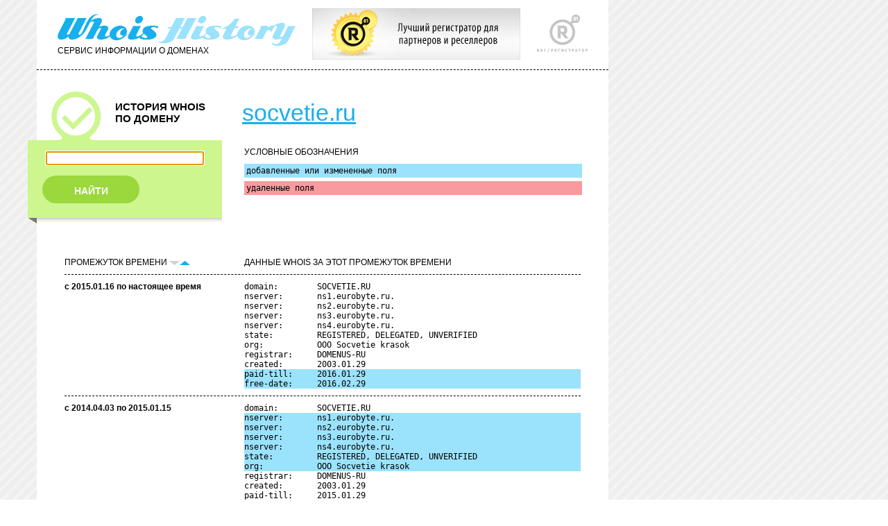

--- FILE ---
content_type: text/html; charset=UTF-8
request_url: http://who.ru/simplesearch?domainsimple=socvetie.ru
body_size: 35532
content:
<!DOCTYPE html PUBLIC "-//W3C//DTD XHTML 1.0 Transitional//EN" "http://www.w3.org/TR/xhtml1/DTD/xhtml1-transitional.dtd">
<html xmlns="http://www.w3.org/1999/xhtml">
<head>
<link rel="apple-touch-icon" href="apple-touch-icon.png" />
<link rel="apple-touch-icon" sizes="72x72" href="/72.png" />
<link rel="apple-touch-icon" sizes="114x114" href="/114.png" />

<link rel='stylesheet' href='/style.css' type='text/css'>
<link rel='stylesheet' href='/second.css' type='text/css'>
<link rel='stylesheet' href='/third.css' type='text/css'>
<meta http-equiv="Content-Type" content="text/html; charset=utf-8" />
<link rel="stylesheet" href="/misc/captcha.css" type="text/css" media="all">
<script src='/misc/jquery-1.4.2.min.js' type="text/javascript"></script>
<script src='/misc/jquery.rotate.1-2.js' type="text/javascript"></script>
<script src='/misc/trackbar.js' type="text/javascript"></script>
<title>WhoisHistory. История WHOIS по домену</title>
<link rel="stylesheet" type="text/css" href="/calendar/dhtmlxcalendar.css"></link>
<link rel="stylesheet" type="text/css" href="/calendar/skins/dhtmlxcalendar_dhx_skyblue.css"></link>
<script src="/calendar/mycalendar.js" type="text/javascript"></script>
<script src="/calendar/mycalendar2.js" type="text/javascript"></script> 
<script src="/myjavss.js" type="text/javascript"></script>
<!--[if lte IE 7]>
<style>
input.startoff {display: none;}
div#rgrey {height: 275px;}
form.rform1 input {margin-left: 0;}
div.adv-nicid {float: right; height: 71px; margin-left: 20px; text-align: left; z-index: 100;position: absolute;}
</style>
<![endif]-->

<script type="text/javascript">

  var _gaq = _gaq || [];
  _gaq.push(['_setAccount', 'UA-33590448-1']);
  _gaq.push(['_setDomainName', 'who.ru']);
  _gaq.push(['_setDomainName', 'whoishistory.ru']);
  _gaq.push(['_setAllowLinker', true]);
  _gaq.push(['_trackPageview']);

  (function() {
    var ga = document.createElement('script'); ga.type = 'text/javascript'; ga.async = true;
    ga.src = ('https:' == document.location.protocol ? 'https://ssl' : 'http://www') + '.google-analytics.com/ga.js';
    var s = document.getElementsByTagName('script')[0]; s.parentNode.insertBefore(ga, s);
  })();

</script>

</head>
<body onLoad="document.getElementById('simpledom').focus();">
<!-- Yandex.Metrika counter -->
<script type="text/javascript">
(function (d, w, c) {
    (w[c] = w[c] || []).push(function() {
        try {
            w.yaCounter16654510 = new Ya.Metrika({id:16654510, enableAll: true, webvisor:true});
        } catch(e) { }
    });
    
    var n = d.getElementsByTagName("script")[0],
        s = d.createElement("script"),
        f = function () { n.parentNode.insertBefore(s, n); };
    s.type = "text/javascript";
    s.async = true;
    s.src = (d.location.protocol == "https:" ? "https:" : "http:") + "//mc.yandex.ru/metrika/watch.js";

    if (w.opera == "[object Opera]") {
        d.addEventListener("DOMContentLoaded", f);
    } else { f(); }
})(document, window, "yandex_metrika_callbacks");
</script>
<noscript><div><img src="//mc.yandex.ru/watch/16654510" style="position:absolute; left:-9999px;" alt="" /></div></noscript>
<!-- /Yandex.Metrika counter -->
<div id="center" style="width:800px;">
<!-- top -->
<div id="top"><div class="header">
<a href='http://r01.ru/' target='_blank'><img style='left: 450px; top: 12px; position: absolute; border: 0;' width="300" height="74" src="/img/banner300x74.jpg" /></a>
<div id="R01"><a href="http://r01.ru/" target="_blank"><img src="/img/r01.gif" title="R01" border="0"></a></div>
<div id="who"><a href="/"><img src="/img/whoishistory.gif" title="Сервис WhoisHistory" border="0"></a><div class="service">СЕРВИС ИНФОРМАЦИИ О ДОМЕНАХ</div></div>
</div></div>
<div id="line1"></div>

<div id="topeasy">
<div id="left">
<div class="history">
<img src="/img/number-1.gif" class="number"><div class="title1"><p>ИСТОРИЯ WHOIS</p><p>ПО ДОМЕНУ</p></div>
</div>
</div>

<div id="right">
<div class="advanced" style='background-color: transparent;'>
<div class="titledomain"><a href="http://socvetie.ru" target='_blank' class="namedomain">socvetie.ru</a></div>
</div>
</div>
</div>

<div id="formsecond" style="height: 110px;">
<div id="right">
<div class="border2easy" style="height: 130px; margin-top: 1px;">

<div class="servicelabel"><div class='legend'>УСЛОВНЫЕ ОБОЗНАЧЕНИЯ</div> </div>
<div id="label1"><pre>добавленные или измененные поля</pre></div>
<div id="label2"><pre>удаленные поля</pre></div>



</div>
</div>
<div id="left">
<div class="border1" style="height: 130px;">
<div id="history" style="margin-top: 1px; background: #cdf68f; border: 1px solid #cdf68f;">
<!-- тут форма -->
<form name='simplesearch' method='get' action='/simplesearch' class="form1" style="background: #cdf68f;">

<input type="text" value='' name="domainsimple" id='simpledom' />
<input type="submit" name='sbmtbtn' value='sbmtff' style='z-index: -999; position: absolute;' class='startoff'/>

<a href='#' onclick="document.simplesearch.submit();" id='find'><div id="search1" style="background: #9ad83c;">НАЙТИ</div></a>
</form>
</div>
<div id="shadow"><div id="center1"></div></div>
<div id="right1"></div><div id="left1"></div><div id="end"></div>
</div>
</div>
</div>
<div id="text">
<div class="messageerror"></div>


<div>

<div class="column1"><div class="service">ПРОМЕЖУТОК ВРЕМЕНИ 
<img src="/img/down-off.gif" class="up-down"><a href='?domainsimple=socvetie.ru&sortby=asc&sbmt=start&returnhref='><img src="/img/up-on.gif" class="up-down"></a>
</div></div>
</div>
<div class="column2"><div class="service">ДАННЫЕ WHOIS ЗА ЭТОТ ПРОМЕЖУТОК ВРЕМЕНИ</div></div>
<div class="line1easy"></div>

	<div class="column1"><span class="from-to">с 2015.01.16 по настоящее время</span></div>
	<div class="column2" style="overflow: hidden;">
		
		<table class="datawhois">
			
				<tr ><td><pre>domain:        SOCVETIE.RU</pre></td></tr>		
			
				<tr ><td><pre>nserver:       ns1.eurobyte.ru.</pre></td></tr>		
			
				<tr ><td><pre>nserver:       ns2.eurobyte.ru.</pre></td></tr>		
			
				<tr ><td><pre>nserver:       ns3.eurobyte.ru.</pre></td></tr>		
			
				<tr ><td><pre>nserver:       ns4.eurobyte.ru.</pre></td></tr>		
			
				<tr ><td><pre>state:         REGISTERED, DELEGATED, UNVERIFIED</pre></td></tr>		
			
				<tr ><td><pre>org:           OOO Socvetie krasok</pre></td></tr>		
			
				<tr ><td><pre>registrar:     DOMENUS-RU</pre></td></tr>		
			
				<tr ><td><pre>created:       2003.01.29</pre></td></tr>		
			
				<tr class='c-change'><td><pre>paid-till:     2016.01.29</pre></td></tr>		
			
				<tr class='c-change'><td><pre>free-date:     2016.02.29</pre></td></tr>		
			
			
		</table>
	</div>
	<div class="line1easy"></div>

	<div class="column1"><span class="from-to">с 2014.04.03 по 2015.01.15</span></div>
	<div class="column2" style="overflow: hidden;">
		
		<table class="datawhois">
			
				<tr ><td><pre>domain:        SOCVETIE.RU</pre></td></tr>		
			
				<tr class='c-change'><td><pre>nserver:       ns1.eurobyte.ru.</pre></td></tr>		
			
				<tr class='c-change'><td><pre>nserver:       ns2.eurobyte.ru.</pre></td></tr>		
			
				<tr class='c-change'><td><pre>nserver:       ns3.eurobyte.ru.</pre></td></tr>		
			
				<tr class='c-change'><td><pre>nserver:       ns4.eurobyte.ru.</pre></td></tr>		
			
				<tr class='c-change'><td><pre>state:         REGISTERED, DELEGATED, UNVERIFIED</pre></td></tr>		
			
				<tr class='c-change'><td><pre>org:           OOO Socvetie krasok</pre></td></tr>		
			
				<tr ><td><pre>registrar:     DOMENUS-RU</pre></td></tr>		
			
				<tr ><td><pre>created:       2003.01.29</pre></td></tr>		
			
				<tr ><td><pre>paid-till:     2015.01.29</pre></td></tr>		
			
				<tr ><td><pre>free-date:     2015.03.01</pre></td></tr>		
			
			
		</table>
	</div>
	<div class="line1easy"></div>

	<div class="column1"><span class="from-to">2014.04.02</span></div>
	<div class="column2" style="overflow: hidden;">
		
		<table class="datawhois">
			
				<tr ><td><pre>domain:        SOCVETIE.RU</pre></td></tr>		
			
				<tr ><td><pre>nserver:       ns1.eserver-ru.com.</pre></td></tr>		
			
				<tr ><td><pre>nserver:       ns2.eserver-ru.com.</pre></td></tr>		
			
				<tr ><td><pre>nserver:       ns3.eserver-ru.com.</pre></td></tr>		
			
				<tr ><td><pre>nserver:       ns4.eserver-ru.com.</pre></td></tr>		
			
				<tr ><td><pre>state:         REGISTERED, DELEGATED, VERIFIED</pre></td></tr>		
			
				<tr ><td><pre>org:           Sotsvetie krasok Ltd</pre></td></tr>		
			
				<tr class='c-change'><td><pre>registrar:     DOMENUS-RU</pre></td></tr>		
			
				<tr ><td><pre>created:       2003.01.29</pre></td></tr>		
			
				<tr ><td><pre>paid-till:     2015.01.29</pre></td></tr>		
			
				<tr ><td><pre>free-date:     2015.03.01</pre></td></tr>		
			
			
		</table>
	</div>
	<div class="line1easy"></div>

	<div class="column1"><span class="from-to">с 2014.02.04 по 2014.04.01</span></div>
	<div class="column2" style="overflow: hidden;">
		
		<table class="datawhois">
			
				<tr ><td><pre>domain:        SOCVETIE.RU</pre></td></tr>		
			
				<tr class='c-change'><td><pre>nserver:       ns1.eserver-ru.com.</pre></td></tr>		
			
				<tr class='c-change'><td><pre>nserver:       ns2.eserver-ru.com.</pre></td></tr>		
			
				<tr class='c-change'><td><pre>nserver:       ns3.eserver-ru.com.</pre></td></tr>		
			
				<tr class='c-change'><td><pre>nserver:       ns4.eserver-ru.com.</pre></td></tr>		
			
				<tr ><td><pre>state:         REGISTERED, DELEGATED, VERIFIED</pre></td></tr>		
			
				<tr ><td><pre>org:           Sotsvetie krasok Ltd</pre></td></tr>		
			
				<tr ><td><pre>registrar:     R01-RU</pre></td></tr>		
			
				<tr ><td><pre>created:       2003.01.29</pre></td></tr>		
			
				<tr class='c-change'><td><pre>paid-till:     2015.01.29</pre></td></tr>		
			
				<tr class='c-change'><td><pre>free-date:     2015.03.01</pre></td></tr>		
			
			
		</table>
	</div>
	<div class="line1easy"></div>

	<div class="column1"><span class="from-to">с 2014.01.31 по 2014.02.03</span></div>
	<div class="column2" style="overflow: hidden;">
		
		<table class="datawhois">
			
				<tr ><td><pre>domain:        SOCVETIE.RU</pre></td></tr>		
			
				<tr class='c-change'><td><pre>nserver:       ns1.expired.r01.ru.</pre></td></tr>		
			
				<tr class='c-change'><td><pre>nserver:       ns2.expired.r01.ru.</pre></td></tr>		
			
				<tr ><td><pre>state:         REGISTERED, DELEGATED, VERIFIED</pre></td></tr>		
			
				<tr ><td><pre>org:           Sotsvetie krasok Ltd</pre></td></tr>		
			
				<tr ><td><pre>registrar:     R01-RU</pre></td></tr>		
			
				<tr ><td><pre>created:       2003.01.29</pre></td></tr>		
			
				<tr ><td><pre>paid-till:     2014.01.29</pre></td></tr>		
			
				<tr ><td><pre>free-date:     2014.03.01</pre></td></tr>		
			
			
				<tr class="c-null"><td></td></tr>
				
					<tr class='c-delete'><td><pre>nserver:       ns4.eserver-ru.com.</pre></td></tr>
				
					<tr class='c-delete'><td><pre>nserver:       ns2.eserver-ru.com.</pre></td></tr>
				
				
			
		</table>
	</div>
	<div class="line1easy"></div>

	<div class="column1"><span class="from-to">с 2013.02.02 по 2014.01.30</span></div>
	<div class="column2" style="overflow: hidden;">
		
		<table class="datawhois">
			
				<tr ><td><pre>domain:        SOCVETIE.RU</pre></td></tr>		
			
				<tr class='c-change'><td><pre>nserver:       ns1.eserver-ru.com.</pre></td></tr>		
			
				<tr class='c-change'><td><pre>nserver:       ns2.eserver-ru.com.</pre></td></tr>		
			
				<tr class='c-change'><td><pre>nserver:       ns3.eserver-ru.com.</pre></td></tr>		
			
				<tr class='c-change'><td><pre>nserver:       ns4.eserver-ru.com.</pre></td></tr>		
			
				<tr ><td><pre>state:         REGISTERED, DELEGATED, VERIFIED</pre></td></tr>		
			
				<tr ><td><pre>org:           Sotsvetie krasok Ltd</pre></td></tr>		
			
				<tr ><td><pre>registrar:     R01-REG-RIPN</pre></td></tr>		
			
				<tr ><td><pre>created:       2003.01.29</pre></td></tr>		
			
				<tr class='c-change'><td><pre>paid-till:     2014.01.29</pre></td></tr>		
			
				<tr class='c-change'><td><pre>free-date:     2014.03.01</pre></td></tr>		
			
			
		</table>
	</div>
	<div class="line1easy"></div>

	<div class="column1"><span class="from-to">с 2013.01.31 по 2013.02.01</span></div>
	<div class="column2" style="overflow: hidden;">
		
		<table class="datawhois">
			
				<tr ><td><pre>domain:        SOCVETIE.RU</pre></td></tr>		
			
				<tr class='c-change'><td><pre>nserver:       ns1.expired.r01.ru.</pre></td></tr>		
			
				<tr class='c-change'><td><pre>nserver:       ns2.expired.r01.ru.</pre></td></tr>		
			
				<tr ><td><pre>state:         REGISTERED, DELEGATED, VERIFIED</pre></td></tr>		
			
				<tr ><td><pre>org:           Sotsvetie krasok Ltd</pre></td></tr>		
			
				<tr ><td><pre>registrar:     R01-REG-RIPN</pre></td></tr>		
			
				<tr ><td><pre>created:       2003.01.29</pre></td></tr>		
			
				<tr ><td><pre>paid-till:     2013.01.29</pre></td></tr>		
			
				<tr ><td><pre>free-date:     2013.03.01</pre></td></tr>		
			
			
				<tr class="c-null"><td></td></tr>
				
					<tr class='c-delete'><td><pre>nserver:       ns4.eserver-ru.com.</pre></td></tr>
				
					<tr class='c-delete'><td><pre>nserver:       ns2.eserver-ru.com.</pre></td></tr>
				
				
			
		</table>
	</div>
	<div class="line1easy"></div>

	<div class="column1"><span class="from-to">с 2012.02.09 по 2013.01.30</span></div>
	<div class="column2" style="overflow: hidden;">
		
		<table class="datawhois">
			
				<tr ><td><pre>domain:        SOCVETIE.RU</pre></td></tr>		
			
				<tr ><td><pre>nserver:       ns1.eserver-ru.com.</pre></td></tr>		
			
				<tr ><td><pre>nserver:       ns2.eserver-ru.com.</pre></td></tr>		
			
				<tr ><td><pre>nserver:       ns3.eserver-ru.com.</pre></td></tr>		
			
				<tr ><td><pre>nserver:       ns4.eserver-ru.com.</pre></td></tr>		
			
				<tr class='c-change'><td><pre>state:         REGISTERED, DELEGATED, VERIFIED</pre></td></tr>		
			
				<tr ><td><pre>org:           Sotsvetie krasok Ltd</pre></td></tr>		
			
				<tr ><td><pre>registrar:     R01-REG-RIPN</pre></td></tr>		
			
				<tr ><td><pre>created:       2003.01.29</pre></td></tr>		
			
				<tr ><td><pre>paid-till:     2013.01.29</pre></td></tr>		
			
				<tr ><td><pre>free-date:     2013.03.01</pre></td></tr>		
			
			
		</table>
	</div>
	<div class="line1easy"></div>

	<div class="column1"><span class="from-to">2012.02.08</span></div>
	<div class="column2" style="overflow: hidden;">
		
		<table class="datawhois">
			
				<tr ><td><pre>domain:        SOCVETIE.RU</pre></td></tr>		
			
				<tr ><td><pre>nserver:       ns1.eserver-ru.com.</pre></td></tr>		
			
				<tr ><td><pre>nserver:       ns2.eserver-ru.com.</pre></td></tr>		
			
				<tr ><td><pre>nserver:       ns3.eserver-ru.com.</pre></td></tr>		
			
				<tr ><td><pre>nserver:       ns4.eserver-ru.com.</pre></td></tr>		
			
				<tr ><td><pre>state:         REGISTERED, NOT DELEGATED, VERIFIED</pre></td></tr>		
			
				<tr ><td><pre>org:           Sotsvetie krasok Ltd</pre></td></tr>		
			
				<tr ><td><pre>registrar:     R01-REG-RIPN</pre></td></tr>		
			
				<tr ><td><pre>created:       2003.01.29</pre></td></tr>		
			
				<tr class='c-change'><td><pre>paid-till:     2013.01.29</pre></td></tr>		
			
				<tr class='c-change'><td><pre>free-date:     2013.03.01</pre></td></tr>		
			
			
		</table>
	</div>
	<div class="line1easy"></div>

	<div class="column1"><span class="from-to">с 2012.02.01 по 2012.02.07</span></div>
	<div class="column2" style="overflow: hidden;">
		
		<table class="datawhois">
			
				<tr ><td><pre>domain:        SOCVETIE.RU</pre></td></tr>		
			
				<tr ><td><pre>nserver:       ns1.eserver-ru.com.</pre></td></tr>		
			
				<tr ><td><pre>nserver:       ns2.eserver-ru.com.</pre></td></tr>		
			
				<tr ><td><pre>nserver:       ns3.eserver-ru.com.</pre></td></tr>		
			
				<tr ><td><pre>nserver:       ns4.eserver-ru.com.</pre></td></tr>		
			
				<tr class='c-change'><td><pre>state:         REGISTERED, NOT DELEGATED, VERIFIED</pre></td></tr>		
			
				<tr ><td><pre>org:           Sotsvetie krasok Ltd</pre></td></tr>		
			
				<tr ><td><pre>registrar:     R01-REG-RIPN</pre></td></tr>		
			
				<tr ><td><pre>created:       2003.01.29</pre></td></tr>		
			
				<tr ><td><pre>paid-till:     2012.01.29</pre></td></tr>		
			
				<tr ><td><pre>free-date:     2012.02.29</pre></td></tr>		
			
			
		</table>
	</div>
	<div class="line1easy"></div>

	<div class="column1"><span class="from-to">с 2011.11.12 по 2012.01.31</span></div>
	<div class="column2" style="overflow: hidden;">
		
		<table class="datawhois">
			
				<tr ><td><pre>domain:        SOCVETIE.RU</pre></td></tr>		
			
				<tr ><td><pre>nserver:       ns1.eserver-ru.com.</pre></td></tr>		
			
				<tr ><td><pre>nserver:       ns2.eserver-ru.com.</pre></td></tr>		
			
				<tr ><td><pre>nserver:       ns3.eserver-ru.com.</pre></td></tr>		
			
				<tr ><td><pre>nserver:       ns4.eserver-ru.com.</pre></td></tr>		
			
				<tr ><td><pre>state:         REGISTERED, DELEGATED, VERIFIED</pre></td></tr>		
			
				<tr ><td><pre>org:           Sotsvetie krasok Ltd</pre></td></tr>		
			
				<tr ><td><pre>registrar:     R01-REG-RIPN</pre></td></tr>		
			
				<tr ><td><pre>created:       2003.01.29</pre></td></tr>		
			
				<tr ><td><pre>paid-till:     2012.01.29</pre></td></tr>		
			
				<tr class='c-change'><td><pre>free-date:     2012.02.29</pre></td></tr>		
			
			
				<tr class="c-null"><td></td></tr>
				
					<tr class='c-delete'><td><pre>phone:         +7 495 9392322</pre></td></tr>
				
					<tr class='c-delete'><td><pre>e-mail:        blr@smtp.ru</pre></td></tr>
				
				
			
		</table>
	</div>
	<div class="line1easy"></div>

	<div class="column1"><span class="from-to">с 2011.02.04 по 2011.11.11</span></div>
	<div class="column2" style="overflow: hidden;">
		
		<table class="datawhois">
			
				<tr ><td><pre>domain:        SOCVETIE.RU</pre></td></tr>		
			
				<tr ><td><pre>nserver:       ns1.eserver-ru.com.</pre></td></tr>		
			
				<tr ><td><pre>nserver:       ns2.eserver-ru.com.</pre></td></tr>		
			
				<tr ><td><pre>nserver:       ns3.eserver-ru.com.</pre></td></tr>		
			
				<tr ><td><pre>nserver:       ns4.eserver-ru.com.</pre></td></tr>		
			
				<tr class='c-change'><td><pre>state:         REGISTERED, DELEGATED, VERIFIED</pre></td></tr>		
			
				<tr ><td><pre>org:           Sotsvetie krasok Ltd</pre></td></tr>		
			
				<tr ><td><pre>phone:         +7 495 9392322</pre></td></tr>		
			
				<tr ><td><pre>e-mail:        blr@smtp.ru</pre></td></tr>		
			
				<tr ><td><pre>registrar:     R01-REG-RIPN</pre></td></tr>		
			
				<tr ><td><pre>created:       2003.01.29</pre></td></tr>		
			
				<tr class='c-change'><td><pre>paid-till:     2012.01.29</pre></td></tr>		
			
			
				<tr class="c-null"><td></td></tr>
				
					<tr class='c-delete'><td><pre>free-date:     2011.03.04</pre></td></tr>
				
				
			
		</table>
	</div>
	<div class="line1easy"></div>

	<div class="column1"><span class="from-to">с 2011.02.02 по 2011.02.03</span></div>
	<div class="column2" style="overflow: hidden;">
		
		<table class="datawhois">
			
				<tr ><td><pre>domain:        SOCVETIE.RU</pre></td></tr>		
			
				<tr ><td><pre>nserver:       ns1.eserver-ru.com.</pre></td></tr>		
			
				<tr ><td><pre>nserver:       ns2.eserver-ru.com.</pre></td></tr>		
			
				<tr ><td><pre>nserver:       ns3.eserver-ru.com.</pre></td></tr>		
			
				<tr ><td><pre>nserver:       ns4.eserver-ru.com.</pre></td></tr>		
			
				<tr class='c-change'><td><pre>state:         REGISTERED, NOT DELEGATED, VERIFIED</pre></td></tr>		
			
				<tr ><td><pre>org:           Sotsvetie krasok Ltd</pre></td></tr>		
			
				<tr ><td><pre>phone:         +7 495 9392322</pre></td></tr>		
			
				<tr ><td><pre>e-mail:        blr@smtp.ru</pre></td></tr>		
			
				<tr ><td><pre>registrar:     R01-REG-RIPN</pre></td></tr>		
			
				<tr ><td><pre>created:       2003.01.29</pre></td></tr>		
			
				<tr ><td><pre>paid-till:     2011.01.29</pre></td></tr>		
			
				<tr ><td><pre>free-date:     2011.03.04</pre></td></tr>		
			
			
		</table>
	</div>
	<div class="line1easy"></div>

	<div class="column1"><span class="from-to">с 2011.01.29 по 2011.02.01</span></div>
	<div class="column2" style="overflow: hidden;">
		
		<table class="datawhois">
			
				<tr ><td><pre>domain:        SOCVETIE.RU</pre></td></tr>		
			
				<tr ><td><pre>nserver:       ns1.eserver-ru.com.</pre></td></tr>		
			
				<tr ><td><pre>nserver:       ns2.eserver-ru.com.</pre></td></tr>		
			
				<tr ><td><pre>nserver:       ns3.eserver-ru.com.</pre></td></tr>		
			
				<tr ><td><pre>nserver:       ns4.eserver-ru.com.</pre></td></tr>		
			
				<tr ><td><pre>state:         REGISTERED, DELEGATED, UNVERIFIED</pre></td></tr>		
			
				<tr ><td><pre>org:           Sotsvetie krasok Ltd</pre></td></tr>		
			
				<tr ><td><pre>phone:         +7 495 9392322</pre></td></tr>		
			
				<tr ><td><pre>e-mail:        blr@smtp.ru</pre></td></tr>		
			
				<tr ><td><pre>registrar:     R01-REG-RIPN</pre></td></tr>		
			
				<tr ><td><pre>created:       2003.01.29</pre></td></tr>		
			
				<tr ><td><pre>paid-till:     2011.01.29</pre></td></tr>		
			
				<tr class='c-change'><td><pre>free-date:     2011.03.04</pre></td></tr>		
			
			
		</table>
	</div>
	<div class="line1easy"></div>

	<div class="column1"><span class="from-to">с 2009.12.12 по 2011.01.28</span></div>
	<div class="column2" style="overflow: hidden;">
		
		<table class="datawhois">
			
				<tr ><td><pre>domain:        SOCVETIE.RU</pre></td></tr>		
			
				<tr ><td><pre>nserver:       ns1.eserver-ru.com.</pre></td></tr>		
			
				<tr ><td><pre>nserver:       ns2.eserver-ru.com.</pre></td></tr>		
			
				<tr ><td><pre>nserver:       ns3.eserver-ru.com.</pre></td></tr>		
			
				<tr ><td><pre>nserver:       ns4.eserver-ru.com.</pre></td></tr>		
			
				<tr ><td><pre>state:         REGISTERED, DELEGATED, UNVERIFIED</pre></td></tr>		
			
				<tr ><td><pre>org:           Sotsvetie krasok Ltd</pre></td></tr>		
			
				<tr ><td><pre>phone:         +7 495 9392322</pre></td></tr>		
			
				<tr ><td><pre>e-mail:        blr@smtp.ru</pre></td></tr>		
			
				<tr ><td><pre>registrar:     R01-REG-RIPN</pre></td></tr>		
			
				<tr ><td><pre>created:       2003.01.29</pre></td></tr>		
			
				<tr class='c-change'><td><pre>paid-till:     2011.01.29</pre></td></tr>		
			
			
		</table>
	</div>
	<div class="line1easy"></div>

	<div class="column1"><span class="from-to">с 2009.01.11 по 2009.12.11</span></div>
	<div class="column2" style="overflow: hidden;">
		
		<table class="datawhois">
			
				<tr ><td><pre>domain:        SOCVETIE.RU</pre></td></tr>		
			
				<tr ><td><pre>nserver:       ns1.eserver-ru.com.</pre></td></tr>		
			
				<tr ><td><pre>nserver:       ns2.eserver-ru.com.</pre></td></tr>		
			
				<tr ><td><pre>nserver:       ns3.eserver-ru.com.</pre></td></tr>		
			
				<tr ><td><pre>nserver:       ns4.eserver-ru.com.</pre></td></tr>		
			
				<tr ><td><pre>state:         REGISTERED, DELEGATED, UNVERIFIED</pre></td></tr>		
			
				<tr ><td><pre>org:           Sotsvetie krasok Ltd</pre></td></tr>		
			
				<tr ><td><pre>phone:         +7 495 9392322</pre></td></tr>		
			
				<tr ><td><pre>e-mail:        blr@smtp.ru</pre></td></tr>		
			
				<tr ><td><pre>registrar:     R01-REG-RIPN</pre></td></tr>		
			
				<tr ><td><pre>created:       2003.01.29</pre></td></tr>		
			
				<tr class='c-change'><td><pre>paid-till:     2010.01.29</pre></td></tr>		
			
			
		</table>
	</div>
	<div class="line1easy"></div>

	<div class="column1"><span class="from-to">с 2008.04.04 по 2009.01.10</span></div>
	<div class="column2" style="overflow: hidden;">
		
		<table class="datawhois">
			
				<tr ><td><pre>domain:        SOCVETIE.RU</pre></td></tr>		
			
				<tr class='c-change'><td><pre>nserver:       ns1.eserver-ru.com.</pre></td></tr>		
			
				<tr class='c-change'><td><pre>nserver:       ns2.eserver-ru.com.</pre></td></tr>		
			
				<tr class='c-change'><td><pre>nserver:       ns3.eserver-ru.com.</pre></td></tr>		
			
				<tr class='c-change'><td><pre>nserver:       ns4.eserver-ru.com.</pre></td></tr>		
			
				<tr ><td><pre>state:         REGISTERED, DELEGATED, UNVERIFIED</pre></td></tr>		
			
				<tr ><td><pre>org:           Sotsvetie krasok Ltd</pre></td></tr>		
			
				<tr ><td><pre>phone:         +7 495 9392322</pre></td></tr>		
			
				<tr ><td><pre>e-mail:        blr@smtp.ru</pre></td></tr>		
			
				<tr ><td><pre>registrar:     R01-REG-RIPN</pre></td></tr>		
			
				<tr ><td><pre>created:       2003.01.29</pre></td></tr>		
			
				<tr ><td><pre>paid-till:     2009.01.29</pre></td></tr>		
			
			
		</table>
	</div>
	<div class="line1easy"></div>

	<div class="column1"><span class="from-to">с 2008.04.02 по 2008.04.03</span></div>
	<div class="column2" style="overflow: hidden;">
		
		<table class="datawhois">
			
				<tr ><td><pre>domain:        SOCVETIE.RU</pre></td></tr>		
			
				<tr class='c-change'><td><pre>nserver:       ns1.peterhost.ru.</pre></td></tr>		
			
				<tr class='c-change'><td><pre>nserver:       ns2.peterhost.ru.</pre></td></tr>		
			
				<tr ><td><pre>state:         REGISTERED, DELEGATED, UNVERIFIED</pre></td></tr>		
			
				<tr ><td><pre>org:           Sotsvetie krasok Ltd</pre></td></tr>		
			
				<tr ><td><pre>phone:         +7 495 9392322</pre></td></tr>		
			
				<tr ><td><pre>e-mail:        blr@smtp.ru</pre></td></tr>		
			
				<tr ><td><pre>registrar:     R01-REG-RIPN</pre></td></tr>		
			
				<tr ><td><pre>created:       2003.01.29</pre></td></tr>		
			
				<tr ><td><pre>paid-till:     2009.01.29</pre></td></tr>		
			
			
		</table>
	</div>
	<div class="line1easy"></div>

	<div class="column1"><span class="from-to">с 2008.02.02 по 2008.04.01</span></div>
	<div class="column2" style="overflow: hidden;">
		
		<table class="datawhois">
			
				<tr ><td><pre>domain:        SOCVETIE.RU</pre></td></tr>		
			
				<tr ><td><pre>nserver:       ns1.hyperhost.ru.</pre></td></tr>		
			
				<tr ><td><pre>nserver:       ns2.hyperhost.ru.</pre></td></tr>		
			
				<tr class='c-change'><td><pre>state:         REGISTERED, DELEGATED, UNVERIFIED</pre></td></tr>		
			
				<tr ><td><pre>org:           Sotsvetie krasok Ltd</pre></td></tr>		
			
				<tr ><td><pre>phone:         +7 495 9392322</pre></td></tr>		
			
				<tr ><td><pre>e-mail:        blr@smtp.ru</pre></td></tr>		
			
				<tr ><td><pre>registrar:     R01-REG-RIPN</pre></td></tr>		
			
				<tr ><td><pre>created:       2003.01.29</pre></td></tr>		
			
				<tr class='c-change'><td><pre>paid-till:     2009.01.29</pre></td></tr>		
			
			
				<tr class="c-null"><td></td></tr>
				
					<tr class='c-delete'><td><pre>free-date:     2008.03.02</pre></td></tr>
				
				
			
		</table>
	</div>
	<div class="line1easy"></div>

	<div class="column1"><span class="from-to">с 2008.01.31 по 2008.02.01</span></div>
	<div class="column2" style="overflow: hidden;">
		
		<table class="datawhois">
			
				<tr ><td><pre>domain:        SOCVETIE.RU</pre></td></tr>		
			
				<tr ><td><pre>nserver:       ns1.hyperhost.ru.</pre></td></tr>		
			
				<tr ><td><pre>nserver:       ns2.hyperhost.ru.</pre></td></tr>		
			
				<tr ><td><pre>state:         REGISTERED, NOT DELEGATED, UNVERIFIED</pre></td></tr>		
			
				<tr ><td><pre>org:           Sotsvetie krasok Ltd</pre></td></tr>		
			
				<tr ><td><pre>phone:         +7 495 9392322</pre></td></tr>		
			
				<tr ><td><pre>e-mail:        blr@smtp.ru</pre></td></tr>		
			
				<tr ><td><pre>registrar:     R01-REG-RIPN</pre></td></tr>		
			
				<tr ><td><pre>created:       2003.01.29</pre></td></tr>		
			
				<tr ><td><pre>paid-till:     2008.01.29</pre></td></tr>		
			
				<tr class='c-change'><td><pre>free-date:     2008.03.02</pre></td></tr>		
			
			
		</table>
	</div>
	<div class="line1easy"></div>

	<div class="column1"><span class="from-to">2008.01.30</span></div>
	<div class="column2" style="overflow: hidden;">
		
		<table class="datawhois">
			
				<tr ><td><pre>domain:        SOCVETIE.RU</pre></td></tr>		
			
				<tr ><td><pre>nserver:       ns1.hyperhost.ru.</pre></td></tr>		
			
				<tr ><td><pre>nserver:       ns2.hyperhost.ru.</pre></td></tr>		
			
				<tr class='c-change'><td><pre>state:         REGISTERED, NOT DELEGATED, UNVERIFIED</pre></td></tr>		
			
				<tr ><td><pre>org:           Sotsvetie krasok Ltd</pre></td></tr>		
			
				<tr ><td><pre>phone:         +7 495 9392322</pre></td></tr>		
			
				<tr ><td><pre>e-mail:        blr@smtp.ru</pre></td></tr>		
			
				<tr ><td><pre>registrar:     R01-REG-RIPN</pre></td></tr>		
			
				<tr ><td><pre>created:       2003.01.29</pre></td></tr>		
			
				<tr ><td><pre>paid-till:     2008.01.29</pre></td></tr>		
			
			
		</table>
	</div>
	<div class="line1easy"></div>

	<div class="column1"><span class="from-to">с 2007.11.09 по 2008.01.29</span></div>
	<div class="column2" style="overflow: hidden;">
		
		<table class="datawhois">
			
				<tr ><td><pre>domain:        SOCVETIE.RU</pre></td></tr>		
			
				<tr ><td><pre>nserver:       ns1.hyperhost.ru.</pre></td></tr>		
			
				<tr ><td><pre>nserver:       ns2.hyperhost.ru.</pre></td></tr>		
			
				<tr ><td><pre>state:         REGISTERED, DELEGATED, UNVERIFIED</pre></td></tr>		
			
				<tr ><td><pre>org:           Sotsvetie krasok Ltd</pre></td></tr>		
			
				<tr ><td><pre>phone:         +7 495 9392322</pre></td></tr>		
			
				<tr ><td><pre>e-mail:        blr@smtp.ru</pre></td></tr>		
			
				<tr ><td><pre>registrar:     R01-REG-RIPN</pre></td></tr>		
			
				<tr ><td><pre>created:       2003.01.29</pre></td></tr>		
			
				<tr ><td><pre>paid-till:     2008.01.29</pre></td></tr>		
			
			
				<tr class="c-null"><td></td></tr>
				
					<tr class='c-delete'><td><pre>phone:         +7 495 9392720</pre></td></tr>
				
				
			
		</table>
	</div>
	<div class="line1easy"></div>

	<div class="column1"><span class="from-to">с 2007.01.30 по 2007.11.08</span></div>
	<div class="column2" style="overflow: hidden;">
		
		<table class="datawhois">
			
				<tr ><td><pre>domain:        SOCVETIE.RU</pre></td></tr>		
			
				<tr class='c-change'><td><pre>nserver:       ns1.hyperhost.ru.</pre></td></tr>		
			
				<tr class='c-change'><td><pre>nserver:       ns2.hyperhost.ru.</pre></td></tr>		
			
				<tr ><td><pre>state:         REGISTERED, DELEGATED, UNVERIFIED</pre></td></tr>		
			
				<tr ><td><pre>org:           Sotsvetie krasok Ltd</pre></td></tr>		
			
				<tr ><td><pre>phone:         +7 495 9392322</pre></td></tr>		
			
				<tr ><td><pre>phone:         +7 495 9392720</pre></td></tr>		
			
				<tr ><td><pre>e-mail:        blr@smtp.ru</pre></td></tr>		
			
				<tr ><td><pre>registrar:     R01-REG-RIPN</pre></td></tr>		
			
				<tr ><td><pre>created:       2003.01.29</pre></td></tr>		
			
				<tr ><td><pre>paid-till:     2008.01.29</pre></td></tr>		
			
			
				<tr class="c-null"><td></td></tr>
				
					<tr class='c-delete'><td><pre>nserver:       ns3.valuehost.ru.</pre></td></tr>
				
				
			
		</table>
	</div>
	<div class="line1easy"></div>

	<div class="column1"><span class="from-to">2007.01.29</span></div>
	<div class="column2" style="overflow: hidden;">
		
		<table class="datawhois">
			
				<tr ><td><pre>domain:        SOCVETIE.RU</pre></td></tr>		
			
				<tr ><td><pre>nserver:       ns1.valuehost.ru.</pre></td></tr>		
			
				<tr ><td><pre>nserver:       ns2.valuehost.ru.</pre></td></tr>		
			
				<tr ><td><pre>nserver:       ns3.valuehost.ru.</pre></td></tr>		
			
				<tr ><td><pre>state:         REGISTERED, DELEGATED, UNVERIFIED</pre></td></tr>		
			
				<tr ><td><pre>org:           Sotsvetie krasok Ltd</pre></td></tr>		
			
				<tr ><td><pre>phone:         +7 495 9392322</pre></td></tr>		
			
				<tr ><td><pre>phone:         +7 495 9392720</pre></td></tr>		
			
				<tr ><td><pre>e-mail:        blr@smtp.ru</pre></td></tr>		
			
				<tr ><td><pre>registrar:     R01-REG-RIPN</pre></td></tr>		
			
				<tr ><td><pre>created:       2003.01.29</pre></td></tr>		
			
				<tr class='c-change'><td><pre>paid-till:     2008.01.29</pre></td></tr>		
			
			
		</table>
	</div>
	<div class="line1easy"></div>

	<div class="column1"><span class="from-to">с 2006.08.16 по 2007.01.28</span></div>
	<div class="column2" style="overflow: hidden;">
		
		<table class="datawhois">
			
				<tr ><td><pre>domain:        SOCVETIE.RU</pre></td></tr>		
			
				<tr ><td><pre>nserver:       ns1.valuehost.ru.</pre></td></tr>		
			
				<tr ><td><pre>nserver:       ns2.valuehost.ru.</pre></td></tr>		
			
				<tr ><td><pre>nserver:       ns3.valuehost.ru.</pre></td></tr>		
			
				<tr ><td><pre>state:         REGISTERED, DELEGATED, UNVERIFIED</pre></td></tr>		
			
				<tr class='c-change'><td><pre>org:           Sotsvetie krasok Ltd</pre></td></tr>		
			
				<tr class='c-change'><td><pre>phone:         +7 495 9392322</pre></td></tr>		
			
				<tr class='c-change'><td><pre>phone:         +7 495 9392720</pre></td></tr>		
			
				<tr class='c-change'><td><pre>e-mail:        blr@smtp.ru</pre></td></tr>		
			
				<tr ><td><pre>registrar:     R01-REG-RIPN</pre></td></tr>		
			
				<tr ><td><pre>created:       2003.01.29</pre></td></tr>		
			
				<tr ><td><pre>paid-till:     2007.01.29</pre></td></tr>		
			
			
		</table>
	</div>
	<div class="line1easy"></div>

	<div class="column1"><span class="from-to">с 2006.03.11 по 2006.08.15</span></div>
	<div class="column2" style="overflow: hidden;">
		
		<table class="datawhois">
			
				<tr ><td><pre>domain:        SOCVETIE.RU</pre></td></tr>		
			
				<tr ><td><pre>nserver:       ns1.valuehost.ru.</pre></td></tr>		
			
				<tr ><td><pre>nserver:       ns2.valuehost.ru.</pre></td></tr>		
			
				<tr ><td><pre>nserver:       ns3.valuehost.ru.</pre></td></tr>		
			
				<tr ><td><pre>state:         REGISTERED, DELEGATED, UNVERIFIED</pre></td></tr>		
			
				<tr ><td><pre>org:           Sotsvetie krasok</pre></td></tr>		
			
				<tr ><td><pre>phone:         +7 095 9392720</pre></td></tr>		
			
				<tr ><td><pre>e-mail:        BLR@smtp.ru</pre></td></tr>		
			
				<tr ><td><pre>registrar:     R01-REG-RIPN</pre></td></tr>		
			
				<tr ><td><pre>created:       2003.01.29</pre></td></tr>		
			
				<tr ><td><pre>paid-till:     2007.01.29</pre></td></tr>		
			
			
		</table>
	</div>
	<div class="line1easy"></div>

<div id="up"><a href="#"><img src="/img/up.gif" class="up">Наверх</a></div>


</div>
<div style='height: 8px;'><div id="shadow"><div id="center3"></div></div>
<div id="right3"></div><div id="left3"></div><div id="end"></div></div>
<div id="banner">
<p><a href="http://r01.ru/" class="copyright" target="_blank">Регистратор R01</a> © 2012 <span style="margin-left: 20px;">Контакты: <a href="mailto:info@whoishistory.ru">info@whoishistory.ru</a></span></p>
</div>

<div id="footer">
<p> </p>
</div>
<script type="text/javascript"> 
$(function () {  
    $(window).scroll(function () { 
        if ($(this).scrollTop() > 240) $('a#move_up').fadeIn();  
        else                           $('a#move_up').fadeOut(400);  
    }); 
    $('a#move_up').click(function () { 
        $('body,html').animate({  
            scrollTop: 0 
			}, 800);  
        return false; 
    }); 
}); 
</script>
<a id="move_up" href="#"><div class='shadow-up'><img src="/img/up.gif" class="up">Наверх</div></a>
</body>
</html>
